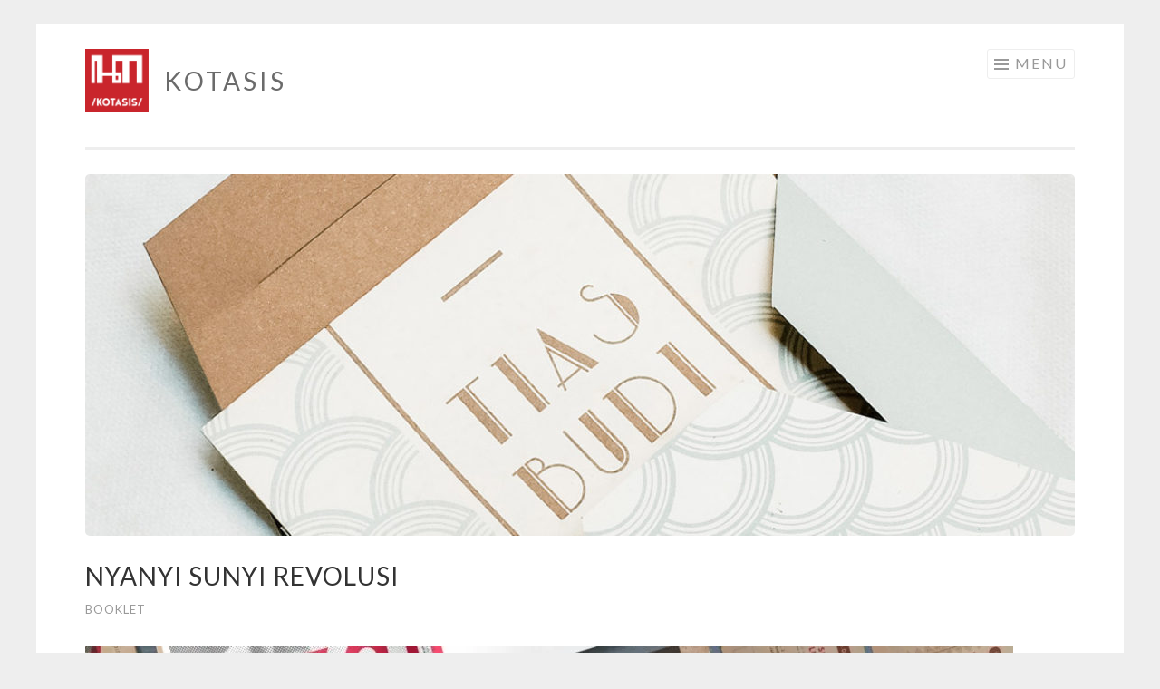

--- FILE ---
content_type: text/html; charset=UTF-8
request_url: https://kotasis.com/portfolio/nyanyi-sunyi-revolusi/
body_size: 9548
content:
<!DOCTYPE html>
<html lang="en-US">
<head>
<meta charset="UTF-8">
<meta name="viewport" content="width=device-width, initial-scale=1">
<link rel="profile" href="https://gmpg.org/xfn/11">
<link rel="pingback" href="https://kotasis.com/xmlrpc.php">

<title>Nyanyi Sunyi Revolusi &#8211; Kotasis</title>
<meta name='robots' content='max-image-preview:large' />
	<style>img:is([sizes="auto" i], [sizes^="auto," i]) { contain-intrinsic-size: 3000px 1500px }</style>
	<link rel='dns-prefetch' href='//secure.gravatar.com' />
<link rel='dns-prefetch' href='//stats.wp.com' />
<link rel='dns-prefetch' href='//fonts.googleapis.com' />
<link rel='dns-prefetch' href='//v0.wordpress.com' />
<link rel='dns-prefetch' href='//widgets.wp.com' />
<link rel='dns-prefetch' href='//s0.wp.com' />
<link rel='dns-prefetch' href='//0.gravatar.com' />
<link rel='dns-prefetch' href='//1.gravatar.com' />
<link rel='dns-prefetch' href='//2.gravatar.com' />
<link rel='preconnect' href='//i0.wp.com' />
<link rel='preconnect' href='//c0.wp.com' />
<link rel="alternate" type="application/rss+xml" title="Kotasis &raquo; Feed" href="https://kotasis.com/feed/" />
<link rel="alternate" type="application/rss+xml" title="Kotasis &raquo; Comments Feed" href="https://kotasis.com/comments/feed/" />
<link rel="alternate" type="application/rss+xml" title="Kotasis &raquo; Nyanyi Sunyi Revolusi Comments Feed" href="https://kotasis.com/portfolio/nyanyi-sunyi-revolusi/feed/" />
<script type="text/javascript">
/* <![CDATA[ */
window._wpemojiSettings = {"baseUrl":"https:\/\/s.w.org\/images\/core\/emoji\/16.0.1\/72x72\/","ext":".png","svgUrl":"https:\/\/s.w.org\/images\/core\/emoji\/16.0.1\/svg\/","svgExt":".svg","source":{"concatemoji":"https:\/\/kotasis.com\/wp-includes\/js\/wp-emoji-release.min.js?ver=6.8.3"}};
/*! This file is auto-generated */
!function(s,n){var o,i,e;function c(e){try{var t={supportTests:e,timestamp:(new Date).valueOf()};sessionStorage.setItem(o,JSON.stringify(t))}catch(e){}}function p(e,t,n){e.clearRect(0,0,e.canvas.width,e.canvas.height),e.fillText(t,0,0);var t=new Uint32Array(e.getImageData(0,0,e.canvas.width,e.canvas.height).data),a=(e.clearRect(0,0,e.canvas.width,e.canvas.height),e.fillText(n,0,0),new Uint32Array(e.getImageData(0,0,e.canvas.width,e.canvas.height).data));return t.every(function(e,t){return e===a[t]})}function u(e,t){e.clearRect(0,0,e.canvas.width,e.canvas.height),e.fillText(t,0,0);for(var n=e.getImageData(16,16,1,1),a=0;a<n.data.length;a++)if(0!==n.data[a])return!1;return!0}function f(e,t,n,a){switch(t){case"flag":return n(e,"\ud83c\udff3\ufe0f\u200d\u26a7\ufe0f","\ud83c\udff3\ufe0f\u200b\u26a7\ufe0f")?!1:!n(e,"\ud83c\udde8\ud83c\uddf6","\ud83c\udde8\u200b\ud83c\uddf6")&&!n(e,"\ud83c\udff4\udb40\udc67\udb40\udc62\udb40\udc65\udb40\udc6e\udb40\udc67\udb40\udc7f","\ud83c\udff4\u200b\udb40\udc67\u200b\udb40\udc62\u200b\udb40\udc65\u200b\udb40\udc6e\u200b\udb40\udc67\u200b\udb40\udc7f");case"emoji":return!a(e,"\ud83e\udedf")}return!1}function g(e,t,n,a){var r="undefined"!=typeof WorkerGlobalScope&&self instanceof WorkerGlobalScope?new OffscreenCanvas(300,150):s.createElement("canvas"),o=r.getContext("2d",{willReadFrequently:!0}),i=(o.textBaseline="top",o.font="600 32px Arial",{});return e.forEach(function(e){i[e]=t(o,e,n,a)}),i}function t(e){var t=s.createElement("script");t.src=e,t.defer=!0,s.head.appendChild(t)}"undefined"!=typeof Promise&&(o="wpEmojiSettingsSupports",i=["flag","emoji"],n.supports={everything:!0,everythingExceptFlag:!0},e=new Promise(function(e){s.addEventListener("DOMContentLoaded",e,{once:!0})}),new Promise(function(t){var n=function(){try{var e=JSON.parse(sessionStorage.getItem(o));if("object"==typeof e&&"number"==typeof e.timestamp&&(new Date).valueOf()<e.timestamp+604800&&"object"==typeof e.supportTests)return e.supportTests}catch(e){}return null}();if(!n){if("undefined"!=typeof Worker&&"undefined"!=typeof OffscreenCanvas&&"undefined"!=typeof URL&&URL.createObjectURL&&"undefined"!=typeof Blob)try{var e="postMessage("+g.toString()+"("+[JSON.stringify(i),f.toString(),p.toString(),u.toString()].join(",")+"));",a=new Blob([e],{type:"text/javascript"}),r=new Worker(URL.createObjectURL(a),{name:"wpTestEmojiSupports"});return void(r.onmessage=function(e){c(n=e.data),r.terminate(),t(n)})}catch(e){}c(n=g(i,f,p,u))}t(n)}).then(function(e){for(var t in e)n.supports[t]=e[t],n.supports.everything=n.supports.everything&&n.supports[t],"flag"!==t&&(n.supports.everythingExceptFlag=n.supports.everythingExceptFlag&&n.supports[t]);n.supports.everythingExceptFlag=n.supports.everythingExceptFlag&&!n.supports.flag,n.DOMReady=!1,n.readyCallback=function(){n.DOMReady=!0}}).then(function(){return e}).then(function(){var e;n.supports.everything||(n.readyCallback(),(e=n.source||{}).concatemoji?t(e.concatemoji):e.wpemoji&&e.twemoji&&(t(e.twemoji),t(e.wpemoji)))}))}((window,document),window._wpemojiSettings);
/* ]]> */
</script>
<style id='wp-emoji-styles-inline-css' type='text/css'>

	img.wp-smiley, img.emoji {
		display: inline !important;
		border: none !important;
		box-shadow: none !important;
		height: 1em !important;
		width: 1em !important;
		margin: 0 0.07em !important;
		vertical-align: -0.1em !important;
		background: none !important;
		padding: 0 !important;
	}
</style>
<link rel='stylesheet' id='wp-block-library-css' href='https://c0.wp.com/c/6.8.3/wp-includes/css/dist/block-library/style.min.css' type='text/css' media='all' />
<style id='classic-theme-styles-inline-css' type='text/css'>
/*! This file is auto-generated */
.wp-block-button__link{color:#fff;background-color:#32373c;border-radius:9999px;box-shadow:none;text-decoration:none;padding:calc(.667em + 2px) calc(1.333em + 2px);font-size:1.125em}.wp-block-file__button{background:#32373c;color:#fff;text-decoration:none}
</style>
<link rel='stylesheet' id='mediaelement-css' href='https://c0.wp.com/c/6.8.3/wp-includes/js/mediaelement/mediaelementplayer-legacy.min.css' type='text/css' media='all' />
<link rel='stylesheet' id='wp-mediaelement-css' href='https://c0.wp.com/c/6.8.3/wp-includes/js/mediaelement/wp-mediaelement.min.css' type='text/css' media='all' />
<style id='jetpack-sharing-buttons-style-inline-css' type='text/css'>
.jetpack-sharing-buttons__services-list{display:flex;flex-direction:row;flex-wrap:wrap;gap:0;list-style-type:none;margin:5px;padding:0}.jetpack-sharing-buttons__services-list.has-small-icon-size{font-size:12px}.jetpack-sharing-buttons__services-list.has-normal-icon-size{font-size:16px}.jetpack-sharing-buttons__services-list.has-large-icon-size{font-size:24px}.jetpack-sharing-buttons__services-list.has-huge-icon-size{font-size:36px}@media print{.jetpack-sharing-buttons__services-list{display:none!important}}.editor-styles-wrapper .wp-block-jetpack-sharing-buttons{gap:0;padding-inline-start:0}ul.jetpack-sharing-buttons__services-list.has-background{padding:1.25em 2.375em}
</style>
<style id='global-styles-inline-css' type='text/css'>
:root{--wp--preset--aspect-ratio--square: 1;--wp--preset--aspect-ratio--4-3: 4/3;--wp--preset--aspect-ratio--3-4: 3/4;--wp--preset--aspect-ratio--3-2: 3/2;--wp--preset--aspect-ratio--2-3: 2/3;--wp--preset--aspect-ratio--16-9: 16/9;--wp--preset--aspect-ratio--9-16: 9/16;--wp--preset--color--black: #000000;--wp--preset--color--cyan-bluish-gray: #abb8c3;--wp--preset--color--white: #ffffff;--wp--preset--color--pale-pink: #f78da7;--wp--preset--color--vivid-red: #cf2e2e;--wp--preset--color--luminous-vivid-orange: #ff6900;--wp--preset--color--luminous-vivid-amber: #fcb900;--wp--preset--color--light-green-cyan: #7bdcb5;--wp--preset--color--vivid-green-cyan: #00d084;--wp--preset--color--pale-cyan-blue: #8ed1fc;--wp--preset--color--vivid-cyan-blue: #0693e3;--wp--preset--color--vivid-purple: #9b51e0;--wp--preset--gradient--vivid-cyan-blue-to-vivid-purple: linear-gradient(135deg,rgba(6,147,227,1) 0%,rgb(155,81,224) 100%);--wp--preset--gradient--light-green-cyan-to-vivid-green-cyan: linear-gradient(135deg,rgb(122,220,180) 0%,rgb(0,208,130) 100%);--wp--preset--gradient--luminous-vivid-amber-to-luminous-vivid-orange: linear-gradient(135deg,rgba(252,185,0,1) 0%,rgba(255,105,0,1) 100%);--wp--preset--gradient--luminous-vivid-orange-to-vivid-red: linear-gradient(135deg,rgba(255,105,0,1) 0%,rgb(207,46,46) 100%);--wp--preset--gradient--very-light-gray-to-cyan-bluish-gray: linear-gradient(135deg,rgb(238,238,238) 0%,rgb(169,184,195) 100%);--wp--preset--gradient--cool-to-warm-spectrum: linear-gradient(135deg,rgb(74,234,220) 0%,rgb(151,120,209) 20%,rgb(207,42,186) 40%,rgb(238,44,130) 60%,rgb(251,105,98) 80%,rgb(254,248,76) 100%);--wp--preset--gradient--blush-light-purple: linear-gradient(135deg,rgb(255,206,236) 0%,rgb(152,150,240) 100%);--wp--preset--gradient--blush-bordeaux: linear-gradient(135deg,rgb(254,205,165) 0%,rgb(254,45,45) 50%,rgb(107,0,62) 100%);--wp--preset--gradient--luminous-dusk: linear-gradient(135deg,rgb(255,203,112) 0%,rgb(199,81,192) 50%,rgb(65,88,208) 100%);--wp--preset--gradient--pale-ocean: linear-gradient(135deg,rgb(255,245,203) 0%,rgb(182,227,212) 50%,rgb(51,167,181) 100%);--wp--preset--gradient--electric-grass: linear-gradient(135deg,rgb(202,248,128) 0%,rgb(113,206,126) 100%);--wp--preset--gradient--midnight: linear-gradient(135deg,rgb(2,3,129) 0%,rgb(40,116,252) 100%);--wp--preset--font-size--small: 13px;--wp--preset--font-size--medium: 20px;--wp--preset--font-size--large: 36px;--wp--preset--font-size--x-large: 42px;--wp--preset--spacing--20: 0.44rem;--wp--preset--spacing--30: 0.67rem;--wp--preset--spacing--40: 1rem;--wp--preset--spacing--50: 1.5rem;--wp--preset--spacing--60: 2.25rem;--wp--preset--spacing--70: 3.38rem;--wp--preset--spacing--80: 5.06rem;--wp--preset--shadow--natural: 6px 6px 9px rgba(0, 0, 0, 0.2);--wp--preset--shadow--deep: 12px 12px 50px rgba(0, 0, 0, 0.4);--wp--preset--shadow--sharp: 6px 6px 0px rgba(0, 0, 0, 0.2);--wp--preset--shadow--outlined: 6px 6px 0px -3px rgba(255, 255, 255, 1), 6px 6px rgba(0, 0, 0, 1);--wp--preset--shadow--crisp: 6px 6px 0px rgba(0, 0, 0, 1);}:where(.is-layout-flex){gap: 0.5em;}:where(.is-layout-grid){gap: 0.5em;}body .is-layout-flex{display: flex;}.is-layout-flex{flex-wrap: wrap;align-items: center;}.is-layout-flex > :is(*, div){margin: 0;}body .is-layout-grid{display: grid;}.is-layout-grid > :is(*, div){margin: 0;}:where(.wp-block-columns.is-layout-flex){gap: 2em;}:where(.wp-block-columns.is-layout-grid){gap: 2em;}:where(.wp-block-post-template.is-layout-flex){gap: 1.25em;}:where(.wp-block-post-template.is-layout-grid){gap: 1.25em;}.has-black-color{color: var(--wp--preset--color--black) !important;}.has-cyan-bluish-gray-color{color: var(--wp--preset--color--cyan-bluish-gray) !important;}.has-white-color{color: var(--wp--preset--color--white) !important;}.has-pale-pink-color{color: var(--wp--preset--color--pale-pink) !important;}.has-vivid-red-color{color: var(--wp--preset--color--vivid-red) !important;}.has-luminous-vivid-orange-color{color: var(--wp--preset--color--luminous-vivid-orange) !important;}.has-luminous-vivid-amber-color{color: var(--wp--preset--color--luminous-vivid-amber) !important;}.has-light-green-cyan-color{color: var(--wp--preset--color--light-green-cyan) !important;}.has-vivid-green-cyan-color{color: var(--wp--preset--color--vivid-green-cyan) !important;}.has-pale-cyan-blue-color{color: var(--wp--preset--color--pale-cyan-blue) !important;}.has-vivid-cyan-blue-color{color: var(--wp--preset--color--vivid-cyan-blue) !important;}.has-vivid-purple-color{color: var(--wp--preset--color--vivid-purple) !important;}.has-black-background-color{background-color: var(--wp--preset--color--black) !important;}.has-cyan-bluish-gray-background-color{background-color: var(--wp--preset--color--cyan-bluish-gray) !important;}.has-white-background-color{background-color: var(--wp--preset--color--white) !important;}.has-pale-pink-background-color{background-color: var(--wp--preset--color--pale-pink) !important;}.has-vivid-red-background-color{background-color: var(--wp--preset--color--vivid-red) !important;}.has-luminous-vivid-orange-background-color{background-color: var(--wp--preset--color--luminous-vivid-orange) !important;}.has-luminous-vivid-amber-background-color{background-color: var(--wp--preset--color--luminous-vivid-amber) !important;}.has-light-green-cyan-background-color{background-color: var(--wp--preset--color--light-green-cyan) !important;}.has-vivid-green-cyan-background-color{background-color: var(--wp--preset--color--vivid-green-cyan) !important;}.has-pale-cyan-blue-background-color{background-color: var(--wp--preset--color--pale-cyan-blue) !important;}.has-vivid-cyan-blue-background-color{background-color: var(--wp--preset--color--vivid-cyan-blue) !important;}.has-vivid-purple-background-color{background-color: var(--wp--preset--color--vivid-purple) !important;}.has-black-border-color{border-color: var(--wp--preset--color--black) !important;}.has-cyan-bluish-gray-border-color{border-color: var(--wp--preset--color--cyan-bluish-gray) !important;}.has-white-border-color{border-color: var(--wp--preset--color--white) !important;}.has-pale-pink-border-color{border-color: var(--wp--preset--color--pale-pink) !important;}.has-vivid-red-border-color{border-color: var(--wp--preset--color--vivid-red) !important;}.has-luminous-vivid-orange-border-color{border-color: var(--wp--preset--color--luminous-vivid-orange) !important;}.has-luminous-vivid-amber-border-color{border-color: var(--wp--preset--color--luminous-vivid-amber) !important;}.has-light-green-cyan-border-color{border-color: var(--wp--preset--color--light-green-cyan) !important;}.has-vivid-green-cyan-border-color{border-color: var(--wp--preset--color--vivid-green-cyan) !important;}.has-pale-cyan-blue-border-color{border-color: var(--wp--preset--color--pale-cyan-blue) !important;}.has-vivid-cyan-blue-border-color{border-color: var(--wp--preset--color--vivid-cyan-blue) !important;}.has-vivid-purple-border-color{border-color: var(--wp--preset--color--vivid-purple) !important;}.has-vivid-cyan-blue-to-vivid-purple-gradient-background{background: var(--wp--preset--gradient--vivid-cyan-blue-to-vivid-purple) !important;}.has-light-green-cyan-to-vivid-green-cyan-gradient-background{background: var(--wp--preset--gradient--light-green-cyan-to-vivid-green-cyan) !important;}.has-luminous-vivid-amber-to-luminous-vivid-orange-gradient-background{background: var(--wp--preset--gradient--luminous-vivid-amber-to-luminous-vivid-orange) !important;}.has-luminous-vivid-orange-to-vivid-red-gradient-background{background: var(--wp--preset--gradient--luminous-vivid-orange-to-vivid-red) !important;}.has-very-light-gray-to-cyan-bluish-gray-gradient-background{background: var(--wp--preset--gradient--very-light-gray-to-cyan-bluish-gray) !important;}.has-cool-to-warm-spectrum-gradient-background{background: var(--wp--preset--gradient--cool-to-warm-spectrum) !important;}.has-blush-light-purple-gradient-background{background: var(--wp--preset--gradient--blush-light-purple) !important;}.has-blush-bordeaux-gradient-background{background: var(--wp--preset--gradient--blush-bordeaux) !important;}.has-luminous-dusk-gradient-background{background: var(--wp--preset--gradient--luminous-dusk) !important;}.has-pale-ocean-gradient-background{background: var(--wp--preset--gradient--pale-ocean) !important;}.has-electric-grass-gradient-background{background: var(--wp--preset--gradient--electric-grass) !important;}.has-midnight-gradient-background{background: var(--wp--preset--gradient--midnight) !important;}.has-small-font-size{font-size: var(--wp--preset--font-size--small) !important;}.has-medium-font-size{font-size: var(--wp--preset--font-size--medium) !important;}.has-large-font-size{font-size: var(--wp--preset--font-size--large) !important;}.has-x-large-font-size{font-size: var(--wp--preset--font-size--x-large) !important;}
:where(.wp-block-post-template.is-layout-flex){gap: 1.25em;}:where(.wp-block-post-template.is-layout-grid){gap: 1.25em;}
:where(.wp-block-columns.is-layout-flex){gap: 2em;}:where(.wp-block-columns.is-layout-grid){gap: 2em;}
:root :where(.wp-block-pullquote){font-size: 1.5em;line-height: 1.6;}
</style>
<link rel='stylesheet' id='cptch_stylesheet-css' href='https://kotasis.com/wp-content/plugins/captcha/css/front_end_style.css?ver=4.4.5' type='text/css' media='all' />
<link rel='stylesheet' id='dashicons-css' href='https://c0.wp.com/c/6.8.3/wp-includes/css/dashicons.min.css' type='text/css' media='all' />
<link rel='stylesheet' id='cptch_desktop_style-css' href='https://kotasis.com/wp-content/plugins/captcha/css/desktop_style.css?ver=4.4.5' type='text/css' media='all' />
<link rel='stylesheet' id='contact-form-7-css' href='https://kotasis.com/wp-content/plugins/contact-form-7/includes/css/styles.css?ver=6.1.1' type='text/css' media='all' />
<link rel='stylesheet' id='sketch-style-css' href='https://kotasis.com/wp-content/themes/sketch/style.css?ver=6.8.3' type='text/css' media='all' />
<link rel='stylesheet' id='sketch-lato-css' href='https://fonts.googleapis.com/css?family=Lato%3A300%2C400%2C700%2C300italic%2C400italic%2C700italic&#038;subset=latin%2Clatin-ext' type='text/css' media='all' />
<link rel='stylesheet' id='genericons-css' href='https://c0.wp.com/p/jetpack/15.4/_inc/genericons/genericons/genericons.css' type='text/css' media='all' />
<link rel='stylesheet' id='jetpack_likes-css' href='https://c0.wp.com/p/jetpack/15.4/modules/likes/style.css' type='text/css' media='all' />
<link rel="https://api.w.org/" href="https://kotasis.com/wp-json/" /><link rel="alternate" title="JSON" type="application/json" href="https://kotasis.com/wp-json/wp/v2/jetpack-portfolio/544" /><link rel="EditURI" type="application/rsd+xml" title="RSD" href="https://kotasis.com/xmlrpc.php?rsd" />
<meta name="generator" content="WordPress 6.8.3" />
<link rel="canonical" href="https://kotasis.com/portfolio/nyanyi-sunyi-revolusi/" />
<link rel="alternate" title="oEmbed (JSON)" type="application/json+oembed" href="https://kotasis.com/wp-json/oembed/1.0/embed?url=https%3A%2F%2Fkotasis.com%2Fportfolio%2Fnyanyi-sunyi-revolusi%2F" />
<link rel="alternate" title="oEmbed (XML)" type="text/xml+oembed" href="https://kotasis.com/wp-json/oembed/1.0/embed?url=https%3A%2F%2Fkotasis.com%2Fportfolio%2Fnyanyi-sunyi-revolusi%2F&#038;format=xml" />
	<style>img#wpstats{display:none}</style>
		<style type="text/css">.recentcomments a{display:inline !important;padding:0 !important;margin:0 !important;}</style>	<style type="text/css">
			.site-title a,
		.site-description {
			color: #6b6b6b;
		}
		</style>
	
<!-- Jetpack Open Graph Tags -->
<meta property="og:type" content="article" />
<meta property="og:title" content="Nyanyi Sunyi Revolusi" />
<meta property="og:url" content="https://kotasis.com/portfolio/nyanyi-sunyi-revolusi/" />
<meta property="og:description" content="Design by Gamaliel W. Budiharga" />
<meta property="article:published_time" content="2019-02-25T03:42:20+00:00" />
<meta property="article:modified_time" content="2019-11-07T09:44:55+00:00" />
<meta property="og:site_name" content="Kotasis" />
<meta property="og:image" content="https://i0.wp.com/kotasis.com/wp-content/uploads/2019/02/1-1.jpg?fit=1100%2C733&#038;ssl=1" />
<meta property="og:image:width" content="1100" />
<meta property="og:image:height" content="733" />
<meta property="og:image:alt" content="" />
<meta property="og:locale" content="en_US" />
<meta name="twitter:text:title" content="Nyanyi Sunyi Revolusi" />
<meta name="twitter:image" content="https://i0.wp.com/kotasis.com/wp-content/uploads/2019/02/1-1.jpg?fit=1100%2C733&#038;ssl=1&#038;w=640" />
<meta name="twitter:card" content="summary_large_image" />

<!-- End Jetpack Open Graph Tags -->
<link rel="icon" href="https://i0.wp.com/kotasis.com/wp-content/uploads/2019/10/cropped-logo-kotasis-2019.png?fit=32%2C32&#038;ssl=1" sizes="32x32" />
<link rel="icon" href="https://i0.wp.com/kotasis.com/wp-content/uploads/2019/10/cropped-logo-kotasis-2019.png?fit=192%2C192&#038;ssl=1" sizes="192x192" />
<link rel="apple-touch-icon" href="https://i0.wp.com/kotasis.com/wp-content/uploads/2019/10/cropped-logo-kotasis-2019.png?fit=180%2C180&#038;ssl=1" />
<meta name="msapplication-TileImage" content="https://i0.wp.com/kotasis.com/wp-content/uploads/2019/10/cropped-logo-kotasis-2019.png?fit=270%2C270&#038;ssl=1" />
</head>

<body data-rsssl=1 class="wp-singular jetpack-portfolio-template-default single single-jetpack-portfolio postid-544 single-format-standard wp-custom-logo wp-theme-sketch has-site-logo">
<div id="page" class="hfeed site">
	<a class="skip-link screen-reader-text" href="#content">Skip to content</a>
	<header id="masthead" class="site-header" role="banner">
		<div class="site-branding">
			<a href="https://kotasis.com/" class="site-logo-link" rel="home" itemprop="url"><img width="300" height="300" src="https://i0.wp.com/kotasis.com/wp-content/uploads/2019/10/logo-kotasis-2019.png?fit=300%2C300&amp;ssl=1" class="site-logo attachment-sketch-site-logo" alt="" data-size="sketch-site-logo" itemprop="logo" decoding="async" fetchpriority="high" srcset="https://i0.wp.com/kotasis.com/wp-content/uploads/2019/10/logo-kotasis-2019.png?w=591&amp;ssl=1 591w, https://i0.wp.com/kotasis.com/wp-content/uploads/2019/10/logo-kotasis-2019.png?resize=150%2C150&amp;ssl=1 150w, https://i0.wp.com/kotasis.com/wp-content/uploads/2019/10/logo-kotasis-2019.png?resize=300%2C300&amp;ssl=1 300w, https://i0.wp.com/kotasis.com/wp-content/uploads/2019/10/logo-kotasis-2019.png?resize=50%2C50&amp;ssl=1 50w" sizes="(max-width: 300px) 100vw, 300px" /></a>			<h1 class="site-title"><a href="https://kotasis.com/" rel="home">Kotasis</a></h1>
			<h2 class="site-description">home-based graphic design studio</h2>
		</div>

		<nav id="site-navigation" class="main-navigation" role="navigation">
			<button class="menu-toggle">Menu</button>
			<div class="menu-gwb-container"><ul id="menu-gwb" class="menu"><li id="menu-item-18" class="menu-item menu-item-type-custom menu-item-object-custom menu-item-home menu-item-18"><a href="https://kotasis.com/">Home</a></li>
<li id="menu-item-52" class="menu-item menu-item-type-post_type menu-item-object-page current_page_parent menu-item-52"><a href="https://kotasis.com/news/">News</a></li>
<li id="menu-item-44" class="menu-item menu-item-type-post_type menu-item-object-page menu-item-44"><a href="https://kotasis.com/awards/">Awards</a></li>
<li id="menu-item-45" class="menu-item menu-item-type-post_type menu-item-object-page menu-item-45"><a href="https://kotasis.com/commissioners/">Commissioners</a></li>
<li id="menu-item-308" class="menu-item menu-item-type-post_type menu-item-object-page menu-item-308"><a href="https://kotasis.com/contact/">About</a></li>
</ul></div>		</nav><!-- #site-navigation -->
	</header><!-- #masthead -->

	<div id="content" class="site-content">
									<a href="https://kotasis.com/" rel="home">
					<img class="custom-header" src="https://kotasis.com/wp-content/uploads/2019/10/cropped-tyasbudi_02.jpg" width="1092" height="399" alt="">
				</a>
					
	<div id="primary" class="content-area">
		<main id="main" class="site-main" role="main">

		
			
<article id="post-544" class="post-544 jetpack-portfolio type-jetpack-portfolio status-publish format-standard has-post-thumbnail hentry tag-amir-hamzah tag-theatre tag-titimangsa jetpack-portfolio-type-booklet jetpack-portfolio-tag-amir-hamzah jetpack-portfolio-tag-theatre jetpack-portfolio-tag-titimangsa">

	<header class="entry-header">
		<h1 class="entry-title">Nyanyi Sunyi Revolusi</h1>		<div class="entry-meta">
			<span class="portfolio-type-links"><a href="https://kotasis.com/project-type/booklet/" rel="tag">Booklet</a></span>					</div>
	</header>

	<div class="entry-content">
		
<figure class="wp-block-image"><img data-recalc-dims="1" decoding="async" width="1024" height="682" src="https://i0.wp.com/kotasis.com/wp-content/uploads/2019/02/6-1024x682.jpg?resize=1024%2C682" alt="" class="wp-image-721" srcset="https://i0.wp.com/kotasis.com/wp-content/uploads/2019/02/6.jpg?resize=1024%2C682&amp;ssl=1 1024w, https://i0.wp.com/kotasis.com/wp-content/uploads/2019/02/6.jpg?resize=300%2C200&amp;ssl=1 300w, https://i0.wp.com/kotasis.com/wp-content/uploads/2019/02/6.jpg?resize=768%2C512&amp;ssl=1 768w, https://i0.wp.com/kotasis.com/wp-content/uploads/2019/02/6.jpg?w=1100&amp;ssl=1 1100w" sizes="(max-width: 1024px) 100vw, 1024px" /></figure>



<figure class="wp-block-image"><img data-recalc-dims="1" decoding="async" width="1024" height="724" src="https://i0.wp.com/kotasis.com/wp-content/uploads/2019/02/2-2-1024x724.jpg?resize=1024%2C724" alt="" class="wp-image-723" srcset="https://i0.wp.com/kotasis.com/wp-content/uploads/2019/02/2-2.jpg?resize=1024%2C724&amp;ssl=1 1024w, https://i0.wp.com/kotasis.com/wp-content/uploads/2019/02/2-2.jpg?resize=300%2C212&amp;ssl=1 300w, https://i0.wp.com/kotasis.com/wp-content/uploads/2019/02/2-2.jpg?resize=768%2C543&amp;ssl=1 768w, https://i0.wp.com/kotasis.com/wp-content/uploads/2019/02/2-2.jpg?w=1100&amp;ssl=1 1100w" sizes="(max-width: 1024px) 100vw, 1024px" /></figure>



<figure class="wp-block-image"><img data-recalc-dims="1" loading="lazy" decoding="async" width="964" height="709" src="https://i0.wp.com/kotasis.com/wp-content/uploads/2019/10/buklet_nyanyi-sunyi2.jpg?resize=964%2C709" alt="" class="wp-image-546" srcset="https://i0.wp.com/kotasis.com/wp-content/uploads/2019/10/buklet_nyanyi-sunyi2.jpg?w=964&amp;ssl=1 964w, https://i0.wp.com/kotasis.com/wp-content/uploads/2019/10/buklet_nyanyi-sunyi2.jpg?resize=300%2C221&amp;ssl=1 300w, https://i0.wp.com/kotasis.com/wp-content/uploads/2019/10/buklet_nyanyi-sunyi2.jpg?resize=768%2C565&amp;ssl=1 768w" sizes="auto, (max-width: 964px) 100vw, 964px" /></figure>



<figure class="wp-block-image"><img data-recalc-dims="1" loading="lazy" decoding="async" width="964" height="709" src="https://i0.wp.com/kotasis.com/wp-content/uploads/2019/10/buklet_nyanyi-sunyi8.jpg?resize=964%2C709" alt="" class="wp-image-547" srcset="https://i0.wp.com/kotasis.com/wp-content/uploads/2019/10/buklet_nyanyi-sunyi8.jpg?w=964&amp;ssl=1 964w, https://i0.wp.com/kotasis.com/wp-content/uploads/2019/10/buklet_nyanyi-sunyi8.jpg?resize=300%2C221&amp;ssl=1 300w, https://i0.wp.com/kotasis.com/wp-content/uploads/2019/10/buklet_nyanyi-sunyi8.jpg?resize=768%2C565&amp;ssl=1 768w" sizes="auto, (max-width: 964px) 100vw, 964px" /></figure>



<figure class="wp-block-image"><img data-recalc-dims="1" loading="lazy" decoding="async" width="964" height="709" src="https://i0.wp.com/kotasis.com/wp-content/uploads/2019/10/buklet_nyanyi-sunyi10.jpg?resize=964%2C709" alt="" class="wp-image-548" srcset="https://i0.wp.com/kotasis.com/wp-content/uploads/2019/10/buklet_nyanyi-sunyi10.jpg?w=964&amp;ssl=1 964w, https://i0.wp.com/kotasis.com/wp-content/uploads/2019/10/buklet_nyanyi-sunyi10.jpg?resize=300%2C221&amp;ssl=1 300w, https://i0.wp.com/kotasis.com/wp-content/uploads/2019/10/buklet_nyanyi-sunyi10.jpg?resize=768%2C565&amp;ssl=1 768w" sizes="auto, (max-width: 964px) 100vw, 964px" /></figure>



<figure class="wp-block-image"><img data-recalc-dims="1" loading="lazy" decoding="async" width="964" height="709" src="https://i0.wp.com/kotasis.com/wp-content/uploads/2019/10/buklet_nyanyi-sunyi11.jpg?resize=964%2C709" alt="" class="wp-image-549" srcset="https://i0.wp.com/kotasis.com/wp-content/uploads/2019/10/buklet_nyanyi-sunyi11.jpg?w=964&amp;ssl=1 964w, https://i0.wp.com/kotasis.com/wp-content/uploads/2019/10/buklet_nyanyi-sunyi11.jpg?resize=300%2C221&amp;ssl=1 300w, https://i0.wp.com/kotasis.com/wp-content/uploads/2019/10/buklet_nyanyi-sunyi11.jpg?resize=768%2C565&amp;ssl=1 768w" sizes="auto, (max-width: 964px) 100vw, 964px" /></figure>



<figure class="wp-block-image"><img data-recalc-dims="1" loading="lazy" decoding="async" width="964" height="709" src="https://i0.wp.com/kotasis.com/wp-content/uploads/2019/10/buklet_nyanyi-sunyi24.jpg?resize=964%2C709" alt="" class="wp-image-550" srcset="https://i0.wp.com/kotasis.com/wp-content/uploads/2019/10/buklet_nyanyi-sunyi24.jpg?w=964&amp;ssl=1 964w, https://i0.wp.com/kotasis.com/wp-content/uploads/2019/10/buklet_nyanyi-sunyi24.jpg?resize=300%2C221&amp;ssl=1 300w, https://i0.wp.com/kotasis.com/wp-content/uploads/2019/10/buklet_nyanyi-sunyi24.jpg?resize=768%2C565&amp;ssl=1 768w" sizes="auto, (max-width: 964px) 100vw, 964px" /><figcaption><strong>Design by</strong> Gamaliel W. Budiharga</figcaption></figure>
			</div><!-- .entry-content -->

	<footer class="entry-meta">
		<span class="tags-links"><a href="https://kotasis.com/project-tag/amir-hamzah/" rel="tag">amir hamzah</a><a href="https://kotasis.com/project-tag/theatre/" rel="tag">theatre</a><a href="https://kotasis.com/project-tag/titimangsa/" rel="tag">titimangsa</a></span>
				<span class="comments-link"><a href="https://kotasis.com/portfolio/nyanyi-sunyi-revolusi/#respond">Leave a comment</a></span>
		
	</footer><!-- .entry-meta -->
</article><!-- #post-## -->
			
<div id="comments" class="comments-area">

	
	
	
		<div id="respond" class="comment-respond">
		<h3 id="reply-title" class="comment-reply-title">Leave a Reply <small><a rel="nofollow" id="cancel-comment-reply-link" href="/portfolio/nyanyi-sunyi-revolusi/#respond" style="display:none;">Cancel reply</a></small></h3><form action="https://kotasis.com/wp-comments-post.php" method="post" id="commentform" class="comment-form"><p class="comment-notes"><span id="email-notes">Your email address will not be published.</span> <span class="required-field-message">Required fields are marked <span class="required">*</span></span></p><p class="comment-form-comment"><label for="comment">Comment <span class="required">*</span></label> <textarea id="comment" name="comment" cols="45" rows="8" maxlength="65525" required></textarea></p><p class="comment-form-author"><label for="author">Name <span class="required">*</span></label> <input id="author" name="author" type="text" value="" size="30" maxlength="245" autocomplete="name" required /></p>
<p class="comment-form-email"><label for="email">Email <span class="required">*</span></label> <input id="email" name="email" type="email" value="" size="30" maxlength="100" aria-describedby="email-notes" autocomplete="email" required /></p>
<p class="comment-form-url"><label for="url">Website</label> <input id="url" name="url" type="url" value="" size="30" maxlength="200" autocomplete="url" /></p>
<p class="cptch_block"><span class="cptch_title">CAPTCHA<span class="required"> *</span></span><span class="cptch_wrap cptch_math_actions">
				<label class="cptch_label" for="cptch_input_52"><span class="cptch_span"><img class="cptch_img " src="[data-uri]" alt="image"/></span>
					<span class="cptch_span">&nbsp;&#43;&nbsp;</span>
					<span class="cptch_span">5</span>
					<span class="cptch_span">&nbsp;=&nbsp;</span>
					<span class="cptch_span"><input id="cptch_input_52" class="cptch_input cptch_wp_comments" type="text" autocomplete="off" name="cptch_number" value="" maxlength="2" size="2" aria-required="true" required="required" style="margin-bottom:0;display:inline;font-size: 12px;width: 40px;" /></span>
					<input type="hidden" name="cptch_result" value="jKs=" /><input type="hidden" name="cptch_time" value="1769490881" />
					<input type="hidden" name="cptch_form" value="wp_comments" />
				</label><span class="cptch_reload_button_wrap hide-if-no-js">
					<noscript>
						<style type="text/css">
							.hide-if-no-js {
								display: none !important;
							}
						</style>
					</noscript>
					<span class="cptch_reload_button dashicons dashicons-update"></span>
				</span></span></p><p class="form-submit"><input name="submit" type="submit" id="submit" class="submit" value="Post Comment" /> <input type='hidden' name='comment_post_ID' value='544' id='comment_post_ID' />
<input type='hidden' name='comment_parent' id='comment_parent' value='0' />
</p></form>	</div><!-- #respond -->
	
</div><!-- #comments -->

		
			<nav class="navigation project-navigation" role="navigation">
		<h1 class="more-projects">More Projects</h1>
		<div class="project-navigation-wrapper">
			<ul>
									<li class="previous">
							
<article id="post-771" class="post-771 jetpack-portfolio type-jetpack-portfolio status-publish format-standard has-post-thumbnail hentry tag-bumn tag-industrial tag-semen-indonesia jetpack-portfolio-type-book-2">
	<div class="entry-thumbnail sketch-landscape">
		<a href="https://kotasis.com/portfolio/proses-produksi-semen/">
			<span class="screen-reader-text">Proses Produksi Semen</span>
							<img width="800" height="600" src="https://i0.wp.com/kotasis.com/wp-content/uploads/2019/11/6.jpg?resize=800%2C600&amp;ssl=1" class="attachment-sketch-landscape size-sketch-landscape wp-post-image" alt="" decoding="async" loading="lazy" />					</a>
			</div>
	<header class="entry-header">
		<h1 class="entry-title"><a href="https://kotasis.com/portfolio/proses-produksi-semen/" rel="bookmark">Proses Produksi Semen</a></h1>	</header><!-- .entry-header -->
</article><!-- #post-## -->						</li>
									<li class="current">
							
<article id="post-544" class="post-544 jetpack-portfolio type-jetpack-portfolio status-publish format-standard has-post-thumbnail hentry tag-amir-hamzah tag-theatre tag-titimangsa jetpack-portfolio-type-booklet jetpack-portfolio-tag-amir-hamzah jetpack-portfolio-tag-theatre jetpack-portfolio-tag-titimangsa">
	<div class="entry-thumbnail sketch-landscape">
		<a href="https://kotasis.com/portfolio/nyanyi-sunyi-revolusi/">
			<span class="screen-reader-text">Nyanyi Sunyi Revolusi</span>
							<img width="800" height="600" src="https://i0.wp.com/kotasis.com/wp-content/uploads/2019/02/1-1.jpg?resize=800%2C600&amp;ssl=1" class="attachment-sketch-landscape size-sketch-landscape wp-post-image" alt="" decoding="async" loading="lazy" />					</a>
			</div>
	<header class="entry-header">
		<h1 class="entry-title"><a href="https://kotasis.com/portfolio/nyanyi-sunyi-revolusi/" rel="bookmark">Nyanyi Sunyi Revolusi</a></h1>	</header><!-- .entry-header -->
</article><!-- #post-## -->						</li>
									<li class="next">
							
<article id="post-569" class="post-569 jetpack-portfolio type-jetpack-portfolio status-publish format-standard has-post-thumbnail hentry tag-adrian-kuo-wei-xing tag-art-space tag-book tag-exhibition tag-sanjoto jetpack-portfolio-type-book-2">
	<div class="entry-thumbnail sketch-landscape">
		<a href="https://kotasis.com/portfolio/sepasang-sehimpun/">
			<span class="screen-reader-text">Sepasang/Sehimpun</span>
							<img width="800" height="600" src="https://i0.wp.com/kotasis.com/wp-content/uploads/2019/10/sepasang-sehimpun-7.jpg?resize=800%2C600&amp;ssl=1" class="attachment-sketch-landscape size-sketch-landscape wp-post-image" alt="" decoding="async" loading="lazy" />					</a>
			</div>
	<header class="entry-header">
		<h1 class="entry-title"><a href="https://kotasis.com/portfolio/sepasang-sehimpun/" rel="bookmark">Sepasang/Sehimpun</a></h1>	</header><!-- .entry-header -->
</article><!-- #post-## -->						</li>
						</ul>
		</div>
	</nav>

		</main><!-- #main -->
	</div><!-- #primary -->


	</div><!-- #content -->

	<footer id="colophon" class="site-footer" role="contentinfo">
				<div class="site-info">
			<a href="http://wordpress.org/">Proudly powered by WordPress</a>
			<span class="sep"> | </span>
			Theme: Sketch by <a href="http://wordpress.com/themes/sketch/" rel="designer">WordPress.com</a>.		</div><!-- .site-info -->
	</footer><!-- #colophon -->
</div><!-- #page -->

<script type="speculationrules">
{"prefetch":[{"source":"document","where":{"and":[{"href_matches":"\/*"},{"not":{"href_matches":["\/wp-*.php","\/wp-admin\/*","\/wp-content\/uploads\/*","\/wp-content\/*","\/wp-content\/plugins\/*","\/wp-content\/themes\/sketch\/*","\/*\\?(.+)"]}},{"not":{"selector_matches":"a[rel~=\"nofollow\"]"}},{"not":{"selector_matches":".no-prefetch, .no-prefetch a"}}]},"eagerness":"conservative"}]}
</script>
<script type="text/javascript" id="jetpack-portfolio-theme-supports-js-after">
/* <![CDATA[ */
const jetpack_portfolio_theme_supports = false
/* ]]> */
</script>
<script type="text/javascript" src="https://c0.wp.com/c/6.8.3/wp-includes/js/dist/hooks.min.js" id="wp-hooks-js"></script>
<script type="text/javascript" src="https://c0.wp.com/c/6.8.3/wp-includes/js/dist/i18n.min.js" id="wp-i18n-js"></script>
<script type="text/javascript" id="wp-i18n-js-after">
/* <![CDATA[ */
wp.i18n.setLocaleData( { 'text direction\u0004ltr': [ 'ltr' ] } );
/* ]]> */
</script>
<script type="text/javascript" src="https://kotasis.com/wp-content/plugins/contact-form-7/includes/swv/js/index.js?ver=6.1.1" id="swv-js"></script>
<script type="text/javascript" id="contact-form-7-js-before">
/* <![CDATA[ */
var wpcf7 = {
    "api": {
        "root": "https:\/\/kotasis.com\/wp-json\/",
        "namespace": "contact-form-7\/v1"
    }
};
/* ]]> */
</script>
<script type="text/javascript" src="https://kotasis.com/wp-content/plugins/contact-form-7/includes/js/index.js?ver=6.1.1" id="contact-form-7-js"></script>
<script type="text/javascript" src="https://kotasis.com/wp-content/themes/sketch/js/navigation.js?ver=20120206" id="sketch-navigation-js"></script>
<script type="text/javascript" src="https://kotasis.com/wp-content/themes/sketch/js/skip-link-focus-fix.js?ver=20130115" id="sketch-skip-link-focus-fix-js"></script>
<script type="text/javascript" src="https://c0.wp.com/c/6.8.3/wp-includes/js/comment-reply.min.js" id="comment-reply-js" async="async" data-wp-strategy="async"></script>
<script type="text/javascript" id="jetpack-stats-js-before">
/* <![CDATA[ */
_stq = window._stq || [];
_stq.push([ "view", {"v":"ext","blog":"76170636","post":"544","tz":"7","srv":"kotasis.com","j":"1:15.4"} ]);
_stq.push([ "clickTrackerInit", "76170636", "544" ]);
/* ]]> */
</script>
<script type="text/javascript" src="https://stats.wp.com/e-202605.js" id="jetpack-stats-js" defer="defer" data-wp-strategy="defer"></script>
<script type="text/javascript" src="https://c0.wp.com/c/6.8.3/wp-includes/js/jquery/jquery.min.js" id="jquery-core-js"></script>
<script type="text/javascript" src="https://c0.wp.com/c/6.8.3/wp-includes/js/jquery/jquery-migrate.min.js" id="jquery-migrate-js"></script>
<script type="text/javascript" id="cptch_front_end_script-js-extra">
/* <![CDATA[ */
var cptch_vars = {"nonce":"73bedf2806","ajaxurl":"https:\/\/kotasis.com\/wp-admin\/admin-ajax.php","enlarge":"0"};
/* ]]> */
</script>
<script type="text/javascript" src="https://kotasis.com/wp-content/plugins/captcha/js/front_end_script.js?ver=6.8.3" id="cptch_front_end_script-js"></script>









































































































































































































































































































































































































































































































































































































































































































































































































































































































































































































































































































































































































































































































































































































































































































































































































































































































































































































































































































































































































































































































































































































































































































































































</body>
</html>
